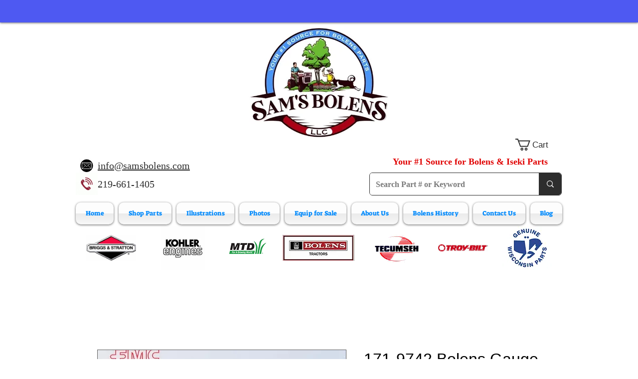

--- FILE ---
content_type: text/html; charset=utf-8
request_url: https://www.google.com/recaptcha/api2/aframe
body_size: 249
content:
<!DOCTYPE HTML><html><head><meta http-equiv="content-type" content="text/html; charset=UTF-8"></head><body><script nonce="n7pOxBug-g-pW-HY2jRTaw">/** Anti-fraud and anti-abuse applications only. See google.com/recaptcha */ try{var clients={'sodar':'https://pagead2.googlesyndication.com/pagead/sodar?'};window.addEventListener("message",function(a){try{if(a.source===window.parent){var b=JSON.parse(a.data);var c=clients[b['id']];if(c){var d=document.createElement('img');d.src=c+b['params']+'&rc='+(localStorage.getItem("rc::a")?sessionStorage.getItem("rc::b"):"");window.document.body.appendChild(d);sessionStorage.setItem("rc::e",parseInt(sessionStorage.getItem("rc::e")||0)+1);localStorage.setItem("rc::h",'1769902118545');}}}catch(b){}});window.parent.postMessage("_grecaptcha_ready", "*");}catch(b){}</script></body></html>